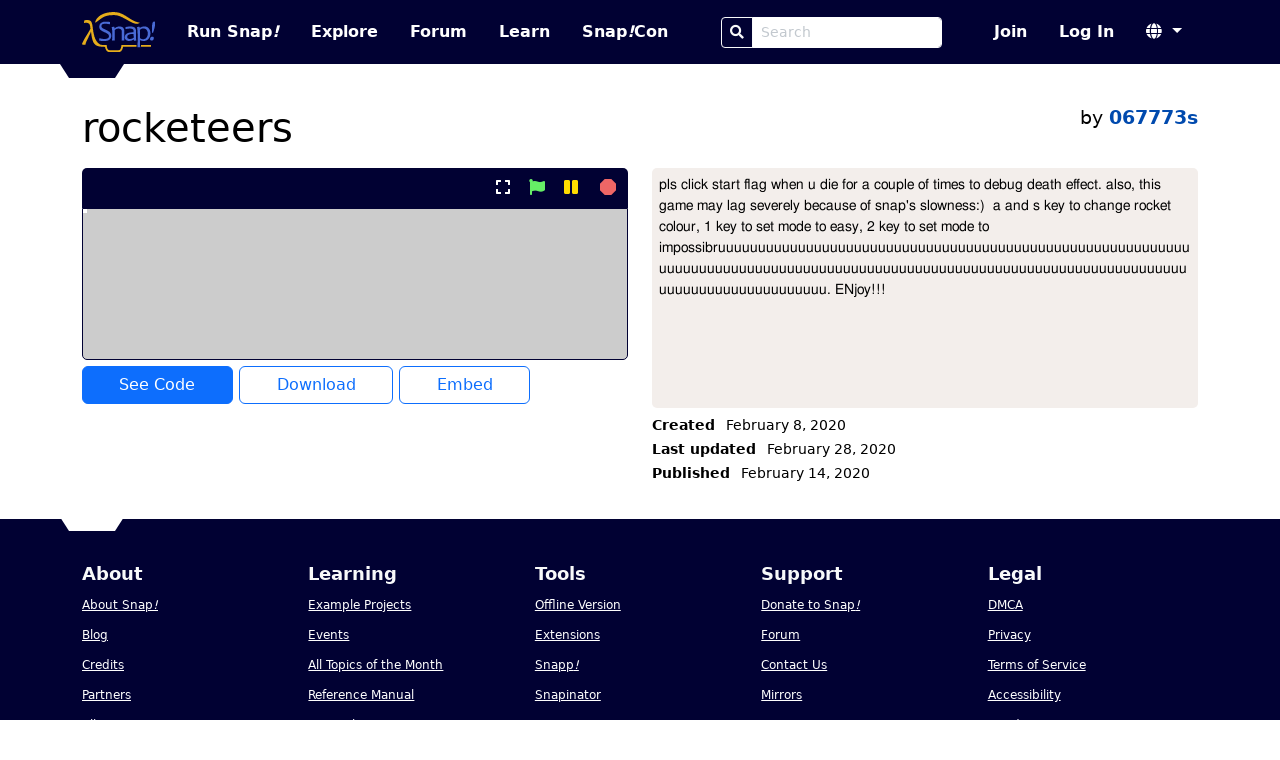

--- FILE ---
content_type: text/html
request_url: https://snap.berkeley.edu/project?username=067773s&projectname=rocketeers
body_size: 32921
content:
<!DOCTYPE html>
<html lang="en">
  <head>
    <meta charset="UTF-8">

  <title>rocketeers by 067773s | Snap! Build Your Own Blocks</title>


<meta name="description" content="The Snap! Community. Snap! is a blocks-based programming language built by UC Berkeley and used by hundreds of thousands of programmers around the world.">
<meta name="author" content="Bernat Romagosa, Michael Ball, Jens Mönig, Brian Harvey, Jadge Hügle">
<meta name="snap-cloud-domain"
  location="https://snap.berkeley.edu:443">
<link rel="icon" href="/static/img/favicon.ico">
<meta name="viewport" content="width=device-width, initial-scale=1">

<!-- External libs, both stylesheets and JS -->
<link rel="stylesheet" href="/static/vendor/style/bootstrap.min.css?v5.3.0">
<link rel="stylesheet" href="/static/vendor/fontawesome/style/fontawesome.min.css?v5.15.4">
<link rel="stylesheet" href="/static/style/custom-alert.css">

<!-- Stylesheets -->
<link rel="stylesheet" href="/static/style/compiled/snapcloud.css?3cae811">
<link rel="stylesheet" href="/static/style/classes.css?3cae811">
<link rel="stylesheet" href="/static/style/project.css?3cae811">

<!-- JS: Required to load the page -->
<script type="text/javascript" src="/static/js/locale.js?3cae811"></script>
<script type="text/javascript">modules = [];</script>
<script type="text/javascript" src="/snap/src/cloud.js?3cae811"></script>
<script type="text/javascript" src="/static/js/base.js?3cae811"></script>
<script>cloud = new Cloud(); cloud.url = location.origin;</script>

<!-- TODO: This is included commonly enough if should probably be in the base set. -->
<script src="/static/js/project.js?3cae811"></script>
<!-- JS that can be delayed is loaded in the layout.delayed_scripts -->

  </head>
  <body>
    <script>
function escapeHtml (text) {
    if (text === null || text === undefined) { return; }

    if (text.toString) { text = text.toString(); }
    // Based on an answer by Kip @ StackOverflow
    let map = {
        '&': '&amp;',
        '<': '&lt;',
        '>': '&gt;',
        '"': '&quot;',
        "'": '&#039;'
    };
    return text.replace(/[&<>"']/g, (m) => map[m]);
}

function dialog (title, body, onSuccess, onCancel, onOpen) {
    // I reuse CustomAlert's dialogs
    var dialogBox = onCancel
            ? document.querySelector('#customconfirm')
            : document.querySelector('#customalert'),
        bodyDiv = dialogBox.querySelector('.body');

    title = escapeHtml(title);

    if (typeof body == 'string') {
        bodyDiv.innerHTML = body.replaceAll('\n', '<br>');
    } else {
        bodyDiv.innerHTML = '';
        bodyDiv.appendChild(body);
    }

    dialogBox.querySelector('.header').innerHTML = title;
    dialogBox.querySelector('.button-done').innerHTML =
        "Ok";

    if (onCancel) {
        dialogBox.querySelector('.button-cancel').innerHTML =
        "Cancel";
    }

    document.querySelector('#customalert-overlay').style.display = 'block';
    dialogBox.style.display = 'block';

    function close () {
        dialogBox.style.display = null;
        document.querySelector('#customalert-overlay').style.display = null;
        document.querySelector('html').style.overflow = 'auto';
    };

    dialogBox.done = function () {
        close();
        if (onSuccess) { onSuccess.call(this); }
    };

    dialogBox.cancel = function () {
        close();
        if (onCancel) { onCancel.call(this); }
    };

    if (onOpen) {
        onOpen.call(dialogBox);
    }
};

window.prompt = function (title, onSuccess, onCancel) {
    var input = document.createElement('input'),
        dialogBox = onCancel
            ? document.querySelector('#customconfirm')
            : document.querySelector('#customalert');

    // Kind of a hack to have Enter trigger the onSuccess action and close the
    // dialog
    input.addEventListener('keypress', function(event) {
        if (event.keyCode === 13) {
            dialogBox.style.display = null;
            document.querySelector('#customalert-overlay').style.display = null;
            document.querySelector('html').style.overflow = 'auto';
            onSuccess.call(this, input.value);
        }
    });

    dialog(
        title,
        input,
        function () { onSuccess.call(this, input.value); },
        onCancel
    );

    input.focus();
};

// CustomAlert helpers

function confirmTitle (title) {
    // there's a bug in customalert.js preventing us from
    // using a custom title unless we also specify text for
    // the ok and cancel buttons
    return {
        title: title,
        done: "Ok",
        cancel: "Cancel"
    };
};

// Additions

document.onkeyup = function (event) {
    var alert_dialog = document.querySelector('#customalert'),
        confirm_dialog = document.querySelector('#customconfirm'),
        dialog;

    if (alert_dialog &&
            (alert_dialog.style.display == 'block')) {
        dialog = alert_dialog;
    } else if (confirm_dialog &&
            (confirm_dialog.style.display == 'block')) {
        dialog = confirm_dialog;
    }

    if (dialog) {
        if (event.keyCode == 13) {
            // enter accepts
            dialog.querySelector('.button-done').click();
        } if (event.keyCode == 27) {
            // esc cancels
            // on inform dialogs, we don't have a cancel button
            var button = dialog.querySelector('.button-cancel') ||
                dialog.querySelector('.button-done');
            button.click();
        }
    }
};

// custom-alert.min.js
// TODO: de-minify and add HTML escaping.
function customAlert(a){function c(a,b){for(var c in b)a[c]=b[c];return a}function d(){var a={button:"OK",title:"Alert"};this.render=function(b,d){this.options=d?c(a,d):a;var e=document.querySelector("#customalert");e.querySelector(".header").innerHTML=this.options.title,e.querySelector(".body").innerHTML=b,e.querySelector(".button-done").innerHTML=this.options.button,document.querySelector("html").style.overflow="hidden",document.querySelector("#customalert-overlay").style.display="block",e.style.display="block"},this.done=function(){document.querySelector("#customalert").style.display=null,document.querySelector("#customalert-overlay").style.display=null,document.querySelector("html").style.overflow="auto","function"==typeof this.callback&&this.callback.call()}}function e(){var a={done:{text:"Ok",bold:!1,default:!0},cancel:{text:"Cancel",bold:!1,default:!1},title:"Confirm"},b=function(a,b){return a[b].bold?"<strong>"+a[b].text+"</strong>":a[b].text};this.callback=function(a){},this.render=function(d,e){this.options=a,e&&(e.done&&"string"==typeof e.done&&(e.done={text:e.done}),e.cancel&&"string"==typeof e.cancel&&(e.cancel={text:e.cancel}),1==e.cancel.default?e.done.default=!1:e.done.default=!0,e.cancel&&(this.options.cancel=c(a.cancel,e.cancel)),e.done&&(this.options.done=c(a.done,e.done)),e.title&&(this.options.title=e.title));var f=document.querySelector("#customconfirm");f.querySelector(".header").innerHTML=this.options.title,f.querySelector(".body").innerHTML=d,f.querySelector(".button-cancel").innerHTML=b(this.options,"cancel"),f.querySelector(".button-done").innerHTML=b(this.options,"done"),document.querySelector("html").style.overflow="hidden",document.querySelector("#customconfirm-overlay").style.display="block",f.style.display="block"},this.done=function(){if(this.end(),this.callbackSuccess)return this.callbackSuccess();this.callback(!0)},this.cancel=function(){if(this.end(),this.callbackCancel)return this.callbackCancel();this.callback(!1)},this.end=function(){document.querySelector("#customconfirm").style.display="none",document.querySelector("#customconfirm-overlay").style.display="none",document.querySelector("html").style.overflow="auto"}}var f,g,b=function(a){return this.el=document.createElement(a),this.attr=function(a){var b=this;for(var c in a)b.el.setAttribute(c,a[c]);return b},this.parent=function(a,b){return b=b?document.querySelector(b):document,a=b.querySelector(a),a.appendChild(this.el),this},this.html=function(a){return this.el.innerHTML=a,this},this};if(null==document.getElementById("customalert")&&(b("div").attr({id:"customalert-overlay",class:"customalert-overlay"}).parent("body"),b("div").attr({id:"customalert",class:"customalert customalert-alert"}).parent("body"),b("div").attr({class:"header"}).parent("#customalert"),b("div").attr({class:"body"}).parent("#customalert"),b("div").attr({class:"footer"}).parent("#customalert"),b("button").attr({class:"pure-button btn btn-primary custom-alert button-done",onclick:"window.customalert.done()"}).parent(".footer","#customalert"),window.addEventListener("keydown",function(a){var b=document.getElementById("customconfirm"),c=document.getElementById("customalert");if(!(null==c&&null==b||null!=b&&"block"!=b.style.display||null!=c&&"block"!=c.style.display)){a.preventDefault(),a.stopPropagation();var d=a.keyCode?a.keyCode:a.which;13==d?"block"==b.style.display?window.customconfirm.options.cancel.default?window.customconfirm.cancel():window.customconfirm.done():"block"==c.style.display&&window.customalert.done():27==d&&"block"==b.style.display&&window.customconfirm.cancel()}},!1),f=window.Alert=function(a,b,c){window.customalert=new d,"function"==typeof b?(window.customalert.callback=b,b=null):window.customalert.callback=c||null,window.customalert.render(a,b)}),null==document.getElementById("customconfirm")&&(b("div").attr({id:"customconfirm-overlay",class:"customalert-overlay"}).parent("body"),b("div").attr({id:"customconfirm",class:"customalert customalert-confirm"}).parent("body"),b("div").attr({class:"header"}).parent("#customconfirm"),b("div").attr({class:"body"}).parent("#customconfirm"),b("div").attr({class:"footer"}).parent("#customconfirm"),b("button").attr({class:"pure-button btn btn-danger button-cancel",onclick:"window.customconfirm.cancel()"}).parent(".footer","#customconfirm"),b("button").attr({class:"pure-button btn btn-success custom-alert button-done",onclick:"window.customconfirm.done()"}).parent(".footer","#customconfirm"),g=window.Confirm=function(a,b,c){window.customconfirm=new e,"object"==typeof b?(window.customconfirm.callbackSuccess=b.success,window.customconfirm.callbackCancel=b.cancel):window.customconfirm.callback=b,window.customconfirm.render(a,c)}),!1===a)return{alert:f,confirm:g};window.alert=f;
// old_confirm had very strange behavior...
window.confirm = function(text, onSuccess, params) { g(text, ok => { if (ok) { onSuccess.call(params); } }); }; }
</script>

    <script>new customAlert();</script>
    <nav class="navbar navbar-expand-lg fixed-top" data-bs-theme="dark" aria-label="main nav">
  <!-- TODO-A11Y: Add a skip to main link up here. -->
  <div class="container-lg">
    <a class="navbar-brand" href="/" aria-label="Snap! home page">
      <img src="/static/img/snap-logo-color.svg" height="40" class="logo clickable" alt="">
    </a>
    <button class="navbar-toggler" type="button" data-bs-toggle="collapse" data-bs-target="#navbarScroll" aria-controls="navbarScroll" aria-expanded="false" aria-label="Toggle navigation">
      <span class="navbar-toggler-icon"></span>
    </button>
    <div class="collapse navbar-collapse navbar-nav-scroll" id="navbarScroll">
      <ul class="navbar-nav me-auto">
        <li class="nav-item">
          <a class="nav-link run min-width"
            target="_self"
            href="https://snap.berkeley.edu/snap/snap.html">
            Run Snap<em>!</em>
          </a>
        </li>
        <li class="nav-item">
          <a class="nav-link explore" href="/explore">
            Explore
          </a>
        </li>
        <li class="nav-item">
          <a class="nav-link forum" href="https://forum.snap.berkeley.edu/">
            Forum
          </a>
        </li>
        <li class="nav-item">
          <a class="nav-link" href="/learn">
            Learn
          </a>
        </li>
        <li class="nav-item">
          <a class="nav-link" target="_blank" href="https://www.snapcon.org">
            Snap<em>!</em>Con
          </a>
        </li>
      </ul>
      <span class="navbar-nav me-auto">
          <form role="search" action="search">
            <div class="input-group min-width">
              <button class="btn btn-sm btn-outline-light" type="submit" aria-label="Search">
                <i class="fas fa-search" aria-hidden="true"></i>
              </button>
              <input class="form-control form-control-sm" name="query" type="search" placeholder="Search" aria-label="Search Box">
            </div>
          </form>
      </span>
      <ul class="navbar-nav justify-content-end">
        
          <li class="nav-item join">
            <a class="nav-link" href="/sign_up">
              Join
            </a>
          </li>
          <li class="nav-item sign-in">
            <a class="nav-link" href="/login">
              Log In
            </a>
          </li>
        
        <li class="nav-item language-select dropdown">
          <a class="nav-link dropdown-toggle" href="#" role="button"
            data-bs-toggle="dropdown" aria-expanded="false" aria-label="Select language">
            <i class="fas fa-globe" aria-hidden="true"></i>
          </a>
          <ul class="dropdown-menu languages">
            
              <li><a class="dropdown-item clickable"
                onclick="cloud.post('/set_locale', Cloud.redirect, { locale: 'es', redirect: location.href });">
                Castellano
              </a></li>
              
              <li><a class="dropdown-item clickable"
                onclick="cloud.post('/set_locale', Cloud.redirect, { locale: 'hy', redirect: location.href });">
                Հայերեն
              </a></li>
              
              <li><a class="dropdown-item clickable"
                onclick="cloud.post('/set_locale', Cloud.redirect, { locale: 'it', redirect: location.href });">
                Italiano
              </a></li>
              
              <li><a class="dropdown-item clickable"
                onclick="cloud.post('/set_locale', Cloud.redirect, { locale: 'en', redirect: location.href });">
                English
              </a></li>
              
              <li><a class="dropdown-item clickable"
                onclick="cloud.post('/set_locale', Cloud.redirect, { locale: 'fr', redirect: location.href });">
                Français
              </a></li>
              
              <li><a class="dropdown-item clickable"
                onclick="cloud.post('/set_locale', Cloud.redirect, { locale: 'pt', redirect: location.href });">
                Português
              </a></li>
              
              <li><a class="dropdown-item clickable"
                onclick="cloud.post('/set_locale', Cloud.redirect, { locale: 'tr', redirect: location.href });">
                Türkçe
              </a></li>
              
              <li><a class="dropdown-item clickable"
                onclick="cloud.post('/set_locale', Cloud.redirect, { locale: 'zh', redirect: location.href });">
                简体中文
              </a></li>
              
              <li><a class="dropdown-item clickable"
                onclick="cloud.post('/set_locale', Cloud.redirect, { locale: 'de', redirect: location.href });">
                Deutsch
              </a></li>
              
              <li><a class="dropdown-item clickable"
                onclick="cloud.post('/set_locale', Cloud.redirect, { locale: 'ca', redirect: location.href });">
                Català
              </a></li>
              
          </ul>
        </li>
      </ul>
    </div>
  </div>
</nav>
<div class="trapezoid fixed-top"></div>

    <main class="container-lg container-fluid mx-8 py-2">
      <!-- <script src="/static/js/inplace.js"></script> -->


<!-- TODO-BS: Replace .project.big with a single CSS class. Extract to partial? -->
<div class="project big mt-3">
    <div class="title row">
        <div class="col-md-8 col-12">
            <h1>rocketeers</h1>
        </div>

        <div class="col-md-4 col-12 text-end">
            <div class="author">by <a href="/user?username=067773s"target=""><strong>067773s</strong></a></div>
            
        </div>
    </div>

    <div class="viewer row js-embed-container">
        <!-- Project viewer -->
        <div class="embed col-lg-6 col-md-8 col-12">
            <!-- Spinner shown while embed hasn't been loaded -->
            <!-- <i class="project-loader fas fa-spinner fa-spin fa-3x"
                aria-hidden="true"></i> -->

            <!-- Project control bar -->
            <div class="controlbar">
                
                <button class="btn btn-link" aria-label="present project full-screen" type="button"
                    onclick="toggleFullScreen();">
                    <i aria-hidden=true class="present-button fas fa-expand"></i>
                </button>
                <button class="btn btn-link" aria-label="start project" type="button"
                    onclick="runProject(event);">
                    <i aria-hidden=true class="start-button fas fa-flag"></i>
                </button>
                <button class="btn btn-link" aria-label="pause project" type="button"
                    onclick="togglePauseProject();">
                    <i aria-hidden=true class="pause-button fas fa-pause"></i>
                </button>
                <button class="btn btn-link" aria-label="stop project" type="button"
                    onclick="stopProject();">
                    <i aria-hidden=true class="stop-button fas fa-octagon"></i>
                </button>
            </div>

            <!-- TODO: This autoloads and Snap! steals focus, which it should not. -->
            <iframe allow="geolocation; microphone; camera"
                sandbox="allow-scripts allow-same-origin"
                title="project viewer"
                autofocus=false
                src="https://snap.berkeley.edu/snap/snap.html#present:Username=067773s&amp;ProjectName=rocketeers&amp;embedMode&amp;noExitWarning&amp;noRun">
            </iframe>

            <!-- Project Action Buttons -->
            

<div class="buttons">
    
    
    <a class="btn btn-primary open" target="_blank"
    href="https://snap.berkeley.edu/snap/snap.html#present:Username=067773s&amp;ProjectName=rocketeers&amp;editMode&amp;noRun"
    >See Code</a>
    <a class="btn btn-outline-primary download"
        aria-label="Download Project XML"
        href="/project/9205389" download
        >Download</a>
    <button class="btn btn-outline-primary embed-button" type="button"
        onclick="embedDialog()">Embed</button>
    
    
</div>



<script>
function embedDialog () {
    function update (form) {
        let base_embed_url = 'https://snap.berkeley.edu/embed?projectname=rocketeers&username=067773s',
            project_name = 'rocketeers',
            options = Object.values(
                form.querySelectorAll('input[type="checkbox"]:checked')
            ).map(input => `${input.value}=true`).join('&'),
            full_embed_url = `${base_embed_url}&${options}`;
        form.querySelector('textarea#embed-url').innerText = full_embed_url;
        form.querySelector('textarea#embed-iframe').innerText = `
<iframe width="480" height="390" frameBorder=0
    allowfullscreen allow="geolocation; microphone; camera"
    title="${project_name} Snap! Project"
    src="${full_embed_url}">
</iframe>`.replace(/\s+|\n/g, ' ').trim();
    };
    dialog(
        "Embed Options",
        '<form class="embed-options">    <span class="info">Please select the elements you wish to include in the embedded project viewer:</span>    <fieldset>        <div class="mb-1 input-group">            <div class="form-check form-switch">                <input type="checkbox" id="title" value="showTitle" checked=""                class="form-check-input">                <label for="title" class="form-check-label">                    Project title                </label>            </div>        </div>        <div class="mb-1 input-group">            <div class="form-check form-switch">                <input type="checkbox" id="author" value="showAuthor" checked="" class="form-check-input">                <label for="author" class="form-check-label">                    Project author                </label>            </div>        </div>        <div class="mb-1 input-group">            <div class="form-check form-switch">                <input type="checkbox" id="edit-button" value="editButton"                    checked="" class="form-check-input">                <label for="edit-button" class="form-check-label">                    Edit button                </label>            </div>        </div>        <div class="mb-2 input-group">            <div class="form-check form-switch">                <input type="checkbox" id="pause-button" value="pauseButton"                    checked="" class="form-check-input">                <label for="pause-button" class="form-check-label">                    Pause button                </label>            </div>        </div>        <div class="mb-2 input-group">            <div class="embed-options--label-container">                <label for="embed-url" class="form-label">Embed URL</label>                <button class="btn btn-outline-primary far fa-clipboard"                    type="button" aria-label="Click to copy Embed URL"                    onclick="                        if (navigator.clipboard) {                            navigator.clipboard.writeText(                                document.getElementById(&#039;embed-url&#039;).value                            );                        }"                ></button>            </div>            <div class="">                <textarea                    readonly=true                    rows=4                    id="embed-url" class="embed-options--embed-code-textarea form-control"                ></textarea>            </div>        </div>        <div class="mb-1 input-group">            <div class="embed-options--label-container">                <label for="embed-iframe" class="form-label">Embed Code</label>                <button class="btn btn-outline-primary far fa-clipboard"                    type="button" aria-label="Click to copy Embed Code"                    onclick="                        if (navigator.clipboard) {                            navigator.clipboard.writeText(                               document.getElementById(&#039;embed-iframe&#039;).value                            );                        }"                ></button>            </div>            <div class="">                <textarea                    readonly=true                    rows=7                    id="embed-iframe" class="embed-options--embed-code-textarea form-control"                ></textarea>            </div>        </div>    </fieldset></form>',
        nop,
        nop,
        // onload:
        () => {
            var form = document.querySelector('form.embed-options');
            update(form);
            form.querySelectorAll('input').forEach(input => {
                input.onchange = function () { update(form) };
            });
        }
    );
};



function confirmDelete () {
    confirm(
        'Are you sure you want to delete this project?<br><i class="warning fa fa-exclamation-triangle"></i> WARNING! This action cannot be undone! <i class="warning fa fa-exclamation-triangle"></i>',
        () => { cloud.delete('/project/9205389'); }
    );
}

function confirmFlag () {
    confirm(
        "<p class='text-start'>Are you sure you want to flag this project as inappropriate?<br><br>Your username will be included in the flag report.<br><br>Deliberately flagging legitimate projects will be considered a breach<br>of our Terms of Service and can get you suspended.</p>",
        () => {
            dialog(
                "Please choose a reason",
                '<form class="m-3 reasons form">    <div class="form-check">        <input class="form-check-input" type="radio" name="reason" id="hack" value="hack">        <label class="form-check-label" for="hack">Security vulnerability</label>    </div>    <div class="form-check">        <input class="form-check-input" type="radio" name="reason" id="coc" value="coc">        <label class="form-check-label" for="coc">Code of Conduct violation</label>    </div>    <div class="form-check">        <input class="form-check-input" type="radio" name="reason" id="dmca" value="dmca">        <label class="form-check-label" for="dmca">DMCA violation</label>    </div>    <div class="my-3">        <label class="form-label" for="project-notes">Tell us more about why you&#039;re flagging this project:</label>        <textarea class="form-control js-flag-notes" id="project-notes"            placeholder="Additional notes"></textarea>    </div></form>',
                () => {
                    var form =
                        document.querySelector('form.reasons');
                    cloud.post(
                        '/project/9205389/flag',
                        null,
                        {
                            reason: form.querySelector(
                                'input[name=\'reason\']:checked'
                                ).value,
                            notes: form.querySelector(
                                '.js-flag-notes').value
                        }
                    );
                }
            );
        },
        confirmTitle('Report this project')
    );
}

function unflagProject() {
    cloud.delete('/project/9205389/flag')
}

function markAsRemix () {
    prompt(
        'Original project URL?',
        input => {
            var url = new URL(input);
            cloud.post(
                '/project/9205389/mark_as_remix',
                null,
                {
                    username: '067773s',
                    created: '2020-02-08 20:24:18+00',
                    original_username: url.searchParams.get('username'),
                    original_projectname: url.searchParams.get('projectname')
                }
            );
        }
    );
}
</script>

        </div>
        <div class="details col-sm-12 col-md-4 col-lg-6">
            <div class="details">
    <!-- Notes
        Element is focusable so it can be scrolled with screen readers
        We need to add some edit icon you can click/focus on to enter edit mode
        Re-add to pre when editing notes is ready:
        title="Press Shift + Enter to enter a newline"
     -->
    <div class="visually-hidden">
        <p>Project Description</p>
    </div>
    
    <pre class="notes"
        tabindex="0"><code>pls click start flag when u die for a couple of times to debug death effect. also, this game may lag severely because of snap&#039;s slowness:)  a and s key to change rocket colour, 1 key to set mode to easy, 2 key to set mode to impossibruuuuuuuuuuuuuuuuuuuuuuuuuuuuuuuuuuuuuuuuuuuuuuuuuuuuuuuuuuuuuuuuuuuuuuuuuuuuuuuuuuuuuuuuuuuuuuuuuuuuuuuuuuuuuuuuuuuuuuuuuuuuuuuuuuuuuuuuuuuuuuuuuu. ENjoy!!! </code></pre>
    
    <!-- Dates and project meta -->
    <div class="dates">
        <p class="created">
            <strong>Created</strong>
            February 8, 2020
        </p>
        <p class="updated">
            <strong>Last updated</strong>
            February 28, 2020
        </p>
    
        <p class="published">
            <strong>Published</strong>
            February 14, 2020
        </p>
    
    
    </div>
    
    <script>
    function setupConfirmationButtons() {
        let buttons = Array.from(document.querySelectorAll('button[data-confirmation-message]'));
        buttons.forEach(el => {
            el.onclick = (_event) => {
                let message = el.getAttribute('data-confirmation-message');
                let method = el.getAttribute('data-confirmation-method');
                let url = el.getAttribute('data-confirmation-url')
                confirm(message, () => { cloud[method](url) });
            }
        });
    }

    setupConfirmationButtons();
    </script>
</div>

        </div>
    </div>
</div>




<div id="public_remixes_of_this_project_container" class="projects my-2 container-fluid">

 <!-- show if empty -->
</div>



<div id="public_collections_containing_this_project_container" class="collections my-2 container-fluid">

 <!-- show if empty -->
</div>


<script>
    // Prevent scrolling when the iframe is in full-screen mode
    document.onscroll = function (event) {
        if (document.querySelector('.viewer.full-screen') !== null) {
            window.scrollTo(0, 0);
        }
    };
    // bind esc to exit full-screen mode
    // This only works if Snap! is not active, but it allows clicking on the background to exit.
    document.addEventListener('keydown', function (event) {
        if (event.key === 'Escape') {
            let container = document.querySelector('.js-embed-container')
            if (container.classList.contains('full-screen')) {
                toggleFullScreen();
            }
        }
    });
</script>

    </main>
    <footer class="footer container-fluid">
  <div class="trapezoid trapezoid-footer"></div>
  <div class="container-lg">
    <nav class="row gx-3" aria-label="footer">
      <section class="col-md col-6 col-sm-4 ">
        <h2>About</h2>
        <p><a href="/about">About Snap<em>!</em></a></p>
        <p><a href="/blog">Blog</a></p>
        <p><a href="/credits">Credits</a></p>
        <p><a href="/partners">Partners</a></p>
        <p><a href="/versions">All Versions</a></p>
        <p><a href="/source">Source Code</a></p>
      </section>
      <section class="col-md col-6 col-sm-4 ">
        <h2>Learning</h2>
        <p><a href="/examples">Example Projects</a></p>
        <p><a href="/events">Events</a></p>
        <p><a href="/all_totms">All Topics of the Month</a></p>
        <p><a href="/snap/help/SnapManual.pdf" target="_blank">Reference Manual</a></p>
        <p><a href="/learn">Materials</a></p>
        <p><a href="/bjc">The Beauty and Joy of Computing</a></p>
        <p><a href="/research">Research</a></p>
        <p><a href="https://snapwiki.miraheze.org">Community Wiki</a></p>
      </section>
      <section class="col-md col-6 col-sm-4 ">
        <h2>Tools</h2>
        <p><a href="/offline">Offline Version</a></p>
        <p><a href="/extensions">Extensions</a></p>
        <p><a href="/snapp">Snapp<em>!</em></a></p>
        <p><a href="/snapinator">Snapinator</a></p>
        <p><a href="https://smerge.org/">Smerge</a></p>
        <p><a href="old_site/old-byob.html">BYOB (old Snap<em>!</em>)</a></p>
      </section>
      <section class="col-md col-6 col-sm-4 ">
        <h2>Support</h2>
        <p><a href="/donate">Donate to Snap<em>!</em></a></p>
        <p><a target="_blank" href="https://forum.snap.berkeley.edu/">Forum</a></p>
        <p><a href="/contact">Contact Us</a></p>
        <p><a href="/mirrors">Mirrors</a></p>
      </section>
      <section class="col-md col-6 col-sm-4 ">
        <h2>Legal</h2>
        <p><a href="/dmca">DMCA</a></p>
        <p><a href="/privacy">Privacy</a></p>
        <p><a href="/tos">Terms of Service</a></p>
        <p><a href="https://dap.berkeley.edu/get-help/report-web-accessibility-issue" target="_blank">Accessibility</a></p>
        <p><a href="https://ophd.berkeley.edu/policies-and-procedures/nondiscrimination-policy-statement" target="_blank">Nondiscrimination</a></p>
      </section>
    </nav>
    <div class="row">
      <div class="credits col">
        <a href="/partners">
          <p>Snap<em>!</em> is brought to you by UC Berkeley and SAP.</p>
          <img src="/static/img/berkeley-logo-white.svg" class="ucb-logo"alt="UC Berkeley Logo">
          <img src="/static/img/sap-logo-footer.png" alt="SAP Logo">
        </a>
      </div>
    </div>
  </div>
</footer>

    <script type="text/javascript" src="/static/vendor/js/FileSaver.min.js"></script>
<script type="text/javascript" src="/static/vendor/js/bootstrap.bundle.min.js?v5.3.0"></script>
<script type="text/javascript" src="/static/vendor/js/popper.min.js?v2.11.8"></script>

<script src="https://js.sentry-cdn.com/3fad777945ae45818919b964c044f475.min.js" crossorigin="anonymous"></script>

<script async src="https://siteimproveanalytics.com/js/siteanalyze_6294756.js"></script>


<script>
  var _paq = window._paq = window._paq || [];
  /* tracker methods like "setCustomDimension" should be called before "trackPageView" */
  _paq.push(['trackPageView']);
  _paq.push(['enableLinkTracking']);
  (function() {
    var u="//eop8xl.stackhero-network.com/";
    _paq.push(['setTrackerUrl', u+'matomo.php']);
    _paq.push(['setSiteId', '1']);
    var d=document, g=d.createElement('script'), s=d.getElementsByTagName('script')[0];
    g.async=true; g.src=u+'matomo.js'; s.parentNode.insertBefore(g,s);
  })();
</script>

  </body>
</html>


--- FILE ---
content_type: text/css
request_url: https://snap.berkeley.edu/static/style/classes.css?3cae811
body_size: 2239
content:
.bigger {
    font-size: 1.2em;
    line-height: 1.5;
}

.indent {
    padding-left: 1.5em;
}

.bullets {
    list-style-type: disc;
}

.not-v-spaced {
    margin-top: 0;
    margin-bottom: 0;
    padding-top: 0;
    padding-bottom: 0;
}

.v-spaced {
    margin-top: 2em;
    margin-bottom: 2em;
}

.less-v-spaced {
    margin-top: 1em;
    margin-bottom: 1em;
}

.loader {
    margin-top: 30px;
    width: 100%;
    text-align: center;
}

.flex {
    display: flex;
    flex-direction: row;
    flex-wrap: wrap;
    align-items: center;
    align-content: flex-start;
    box-sizing: border-box;
    justify-content: space-between;
}

.flex > * {
    margin: 1.1em;
}

.in-place:hover {
    padding: 0 2px;
    border: 2px dashed var(--snap-dark-blue);
}

pre.proto-in-place,
pre.in-place {
    font-family: sans-serif;
    white-space: pre-wrap;
    word-wrap: break-word;
    overflow: hidden;
}

.flash {
    animation: flasher 1s linear;
}

@keyframes flasher {
    0% { background: var(--snap-dark-blue); }
    50% { opacity: 0.0; }
    100% {
        background: auto;
        opacity: 1;
    }
}

.warning-flash {
    animation: warning-flasher 1s linear;
}

@keyframes warning-flasher {
    0% { background: tomato; border: red; }
    50% { opacity: 0.0; }
    100% {
        background: auto;
        border: auto;
        opacity: 1;
    }
}

.bubble {
    position: relative;
    background: rgba(255, 201, 62, 0.2);
    border-radius: 2em;
    padding: 1em 1.5em;
}

.bubble:after {
    content: '';
    position: absolute;
    left: 0;
    top: 40%;
    width: 0;
    height: 0;
    border: 44px solid transparent;
    border-right-color: rgba(255, 201, 62, 0.2);
    border-left: 0;
    border-bottom: 0;
    margin-top: -22px;
    margin-left: -44px;
}

.clickable {
    cursor: pointer;
}

/* img filler because we don't have octagon in FA free edition */
.fa-octagon {
    position: relative;
}

.fa-octagon:before {
    content: '';
    position: absolute;
    left: 4px;
    top: -14px;
    width: 16px;
    height: 16px;
    display: inline-block;
    background: url('../img/octagon.png');
}

/* Hide Discourse's meta info on images */
.lightbox > .meta {
    display: none;
}

img.emoji {
    height: 1em;
}

.code-example {
    border: 1px solid;
    border-radius: 4px;
    margin: 1em;
    padding: 0.5em;
    background: rgb(248, 248, 255);
}


--- FILE ---
content_type: application/x-javascript
request_url: https://snap.berkeley.edu/snap/src/scenes.js?version=2024-05-28
body_size: 2786
content:
/*

    scenes.js

    multi-scene support for Snap!

    written by Jens Mönig
    jens@moenig.org

    Copyright (C) 2024 by Jens Mönig

    This file is part of Snap!.

    Snap! is free software: you can redistribute it and/or modify
    it under the terms of the GNU Affero General Public License as
    published by the Free Software Foundation, either version 3 of
    the License, or (at your option) any later version.

    This program is distributed in the hope that it will be useful,
    but WITHOUT ANY WARRANTY; without even the implied warranty of
    MERCHANTABILITY or FITNESS FOR A PARTICULAR PURPOSE.  See the
    GNU Affero General Public License for more details.

    You should have received a copy of the GNU Affero General Public License
    along with this program.  If not, see <http://www.gnu.org/licenses/>.


    prerequisites:
    --------------
    needs morphic.js and objects.js

    toc
    ---
    the following list shows the order in which all constructors are
    defined. Use this list to locate code in this document:

    Project
    Scene

    credits
    -------
    scenes have been inspired by Ted Kaehlers's personal demos of HyperCard
    and many discussions with Ted about the design and practice of HyperCard,
    and by personal discussions with Wolfgang Slany about his design of
    scenes in Catrobat/PocketCode, which I love and admire.

*/

/*global modules, VariableFrame, StageMorph, SpriteMorph, Process, List,
normalizeCanvas, SnapSerializer, Costume, ThreadManager, IDE_Morph*/

/*jshint esversion: 6*/

// Global stuff ////////////////////////////////////////////////////////

modules.scenes = '2024-May-28';

// Projecct /////////////////////////////////////////////////////////

// I am a container for a set of one or more Snap! scenes,
// the IDE operates on an instance of me

// Project instance creation:

function Project(scenes, current) {
    var projectScene;

    this.scenes = scenes || new List();
    this.currentScene = current;

    // proxied for display
    this.name = null;
    this.notes = null;
    this.thumbnail = null;

    projectScene = this.scenes.at(1);
    if (projectScene) {
        this.name = projectScene.name;
        this.notes = projectScene.notes;
        this.thumbnail = normalizeCanvas(
            projectScene.stage.thumbnail(SnapSerializer.prototype.thumbnailSize)
        );
    }

    // for deserializing - do not persist
    this.sceneIdx = null;

    // for undeleting scenes - do not persist
    this.trash = [];
}

Project.prototype.initialize = function () {
    // initialize after deserializing
    // only to be called by store
    this.currentScene = this.scenes.at(+this.sceneIdx || 1);
    return this;
};

Project.prototype.addDefaultScene = function () {
    var scene = new Scene();
    scene.addDefaultSprite();
    this.scenes.add(scene);
};

// Scene /////////////////////////////////////////////////////////

// I am a container for a Snap! stage, scene-global variables
// and its associated settings.
// I can be used as a slide in a presentation, a chapter in a narrative,
// a level in a game, etc.

// Scene instance creation:

function Scene(aStageMorph) {
    this.name = '';
    this.notes = '';
    this.globalVariables = aStageMorph ?
        aStageMorph.globalVariables() : new VariableFrame();
    this.stage = aStageMorph || new StageMorph(this.globalVariables);
    this.hasUnsavedEdits = false;
    this.unifiedPalette = false;
    this.showCategories = true;
    this.showPaletteButtons = true;

    // cached IDE state
    this.sprites = new List();
    this.currentSprite = null;

    // global settings (shared)
    this.hiddenPrimitives = {};
    this.codeMappings = {};
    this.codeHeaders = {};
    this.customCategories = new Map(); // key: name, value: color
    this.blocks = SpriteMorph.prototype.primitiveBlocks();

    // global settings (copied)
    this.enableCodeMapping = false;
    this.enableInheritance = true;
    this.enableSublistIDs = false;
    this.enablePenLogging = false;
    this.useFlatLineEnds = false;
    this.enableLiveCoding = false;
    this.enableHyperOps = true;
    this.disableClickToRun = false;
    this.disableDraggingData = false;
    this.penColorModel = 'hsv'; // can also bei 'hsl'

    // for deserializing - do not persist
    this.spritesDict = {};
    this.targetStage = null;
    this.spriteIdx = null;

    // for undeleting sprites - do not persist
    this.trash = [];
}

Scene.prototype.initialize = function () {
    // initialize after deserializing
    // only to be called by store
    var objs = this.stage.children.filter(
        child => child instanceof SpriteMorph
    );
    objs.sort((x, y) => x.idx - y.idx);
    this.sprites = new List(objs);
    if (this.spriteIdx === null && this.sprites.length() > 0) {
        this.currentSprite = this.sprites.at(1);
    } else if (this.spriteIdx === 0) {
        this.currentSprite = this.stage;
    } else {
        this.currentSprite = this.sprites.at(this.spriteIdx) ||
            this.stage;
    }
    return this;
};

Scene.prototype.addDefaultSprite = function () {
    var sprite = new SpriteMorph(this.globalVariables);
    sprite.setPosition(
        this.stage.center().subtract(
            sprite.extent().divideBy(2)
        )
    );
    this.stage.add(sprite);
    this.sprites.add(sprite);
    this.currentSprite = sprite;
    return sprite;
};

// Scene - capturing global state locally:

Scene.prototype.captureGlobalSettings = function () {
    this.hiddenPrimitives = StageMorph.prototype.hiddenPrimitives;
    this.codeMappings = StageMorph.prototype.codeMappings;
    this.codeHeaders = StageMorph.prototype.codeHeaders;
    this.enableCodeMapping = StageMorph.prototype.enableCodeMapping;
    this.enableInheritance = StageMorph.prototype.enableInheritance;
    this.enableSublistIDs = StageMorph.prototype.enableSublistIDs;
    this.enablePenLogging = StageMorph.prototype.enablePenLogging;
    this.useFlatLineEnds = SpriteMorph.prototype.useFlatLineEnds;
    this.enableLiveCoding = Process.prototype.enableLiveCoding;
    this.enableHyperOps = Process.prototype.enableHyperOps;
    this.customCategories = SpriteMorph.prototype.customCategories;
    this.disableClickToRun = ThreadManager.prototype.disableClickToRun;
    this.disableDraggingData = SpriteMorph.prototype.disableDraggingData;
    this.penColorModel = SpriteMorph.prototype.penColorModel;
    this.blocks = SpriteMorph.prototype.blocks;
};

Scene.prototype.applyGlobalSettings = function () {
    Costume.prototype.maxDimensions = this.stage.dimensions;
    StageMorph.prototype.hiddenPrimitives = this.hiddenPrimitives;
    StageMorph.prototype.codeMappings = this.codeMappings;
    StageMorph.prototype.codeHeaders = this.codeHeaders;
    StageMorph.prototype.enableCodeMapping = this.enableCodeMapping;
    StageMorph.prototype.enableInheritance = this.enableInheritance;
    StageMorph.prototype.enableSublistIDs = this.enableSublistIDs;
    StageMorph.prototype.enablePenLogging = this.enablePenLogging;
    SpriteMorph.prototype.useFlatLineEnds = this.useFlatLineEnds;
    Process.prototype.enableLiveCoding = this.enableLiveCoding;
    Process.prototype.enableHyperOps = this.enableHyperOps;
    SpriteMorph.prototype.customCategories = this.customCategories;
    ThreadManager.prototype.disableClickToRun = this.disableClickToRun;
    SpriteMorph.prototype.disableDraggingData = this.disableDraggingData;
    SpriteMorph.prototype.penColorModel = this.penColorModel;
    SpriteMorph.prototype.blocks = this.blocks;
};

// Scene ops:

Scene.prototype.updateTrash = function () {
    this.trash = this.trash.filter(sprite => sprite.isCorpse);
};

Scene.prototype.stop = function (forGood) {
    var ide;
    if (this.stage.enableCustomHatBlocks || forGood) {
        this.stage.threads.pauseCustomHatBlocks = forGood ? true
            : !this.stage.threads.pauseCustomHatBlocks;
    } else {
        this.stage.threads.pauseCustomHatBlocks = false;
    }
    this.stage.stopAllActiveSounds();
    this.stage.threads.resumeAll(this.stage);
    this.stage.keysPressed = {};
    this.stage.runStopScripts();
    this.stage.threads.stopAll();
    if (this.stage.projectionSource) {
        this.stage.stopProjection();
    }
    this.stage.stopTalking();
    this.stage.children.forEach(morph => {
        if (morph.stopTalking) {
            morph.stopTalking();
        }
    });
    this.stage.removeAllClones();
    ide = this.stage.parentThatIsA(IDE_Morph);
    if (ide) {
        ide.controlBar.pauseButton.refresh();
        ide.controlBar.stopButton.refresh();
    }
};


--- FILE ---
content_type: application/x-javascript
request_url: https://snap.berkeley.edu/snap/src/lists.js?version=2025-10-23
body_size: 16681
content:
/*

    lists.js

    list data structure and GUI for SNAP!

    written by Jens Mönig and Brian Harvey
    jens@moenig.org, bh@cs.berkeley.edu

    Copyright (C) 2025 by Jens Mönig and Brian Harvey

    This file is part of Snap!.

    Snap! is free software: you can redistribute it and/or modify
    it under the terms of the GNU Affero General Public License as
    published by the Free Software Foundation, either version 3 of
    the License, or (at your option) any later version.

    This program is distributed in the hope that it will be useful,
    but WITHOUT ANY WARRANTY; without even the implied warranty of
    MERCHANTABILITY or FITNESS FOR A PARTICULAR PURPOSE.  See the
    GNU Affero General Public License for more details.

    You should have received a copy of the GNU Affero General Public License
    along with this program.  If not, see <http://www.gnu.org/licenses/>.


    prerequisites:
    --------------
    needs morphic.js, widgets.js and gui.js


    I. hierarchy
    -------------
    the following tree lists all constructors hierarchically,
    indentation indicating inheritance. Refer to this list to get a
    contextual overview:

    List

    BoxMorph*
        ListWatcherMorph

    * from Morphic.js


    II. toc
    -------
    the following list shows the order in which all constructors are
    defined. Use this list to locate code in this document:

    List
    ListWatcherMorph

*/

/*global modules, BoxMorph, HandleMorph, PushButtonMorph, SyntaxElementMorph,
Color, Point, WatcherMorph, StringMorph, SpriteMorph, ScrollFrameMorph, isNil,
CellMorph, ArrowMorph, MenuMorph, snapEquals, localize, isString, IDE_Morph,
MorphicPreferences, TableDialogMorph, SpriteBubbleMorph, SpeechBubbleMorph,
TableFrameMorph, TableMorph, Variable, isSnapObject, Costume, contains, detect,
Context, ZERO, WHITE, ReadStream, Process*/

/*jshint esversion: 6*/

// Global settings /////////////////////////////////////////////////////

modules.lists = '2025-October-23';

var List;
var ListWatcherMorph;

// List ////////////////////////////////////////////////////////////////

/*
    I am a dynamic array data structure for SNAP!
    My index starts with 1

    I am a "smart" hybrid list, because I can be used as both a linked
    list and as a dynamic array

    public interface:

    setters (linked):
    -----------------
    cons                    - answer a new list with the given item in front
    cdr                     - answer all but the first element

    setters (arrayed):
    ------------------
    add(element, index)     - insert the element before the given slot,
    put(element, index)     - overwrite the element at the given slot
    remove(index)           - remove the given slot, shortening the list
    clear()                 - remove all elements

    getters (all hybrid):
    ---------------------
    length()                - number of slots
    at(index)               - element present in specified slot
    contains(element)       - <bool>
    isEmpty()               - <bool>
    indexOf(element)        - index of element's first occurrence, 0 if none

    conversion:
    -----------
    asArray()               - answer me as JavaScript array, convert to arrayed
    itemsArray()            - answer a JavaScript array shallow copy of myself
    asText()                - answer my elements (recursively) concatenated
    asCSV()                 - answer a csv-formatted String of myself
    asJSON()                - answer a json-formatted String of myself

    utility:
    ---------
    map(callback)           - answer an arrayed copy applying a JS func to all
    deepMap(callback)       - same as map for all atomic elements

    matrix ops (arrayed)
    --------------------
    size()                  - count the number of all atomic elements
    rank()                  - answer the number of my dimensions
    shape()                 - answer a list of the max size for each dimension
    width()                 - answer the maximum length of my columns, if any
    flatten()               - answer a concatenated list of columns and atoms
    ravel()                 - answer a flat list of all atoms in all sublists
    columns()               - answer a 2D list with rows turned into columns
    transpose()             - answer the matrix transpose over all dimensions
    reversed()              - answer a reversed shallow copy of the list
    ssum()                  - answer the sum of all number leafs
    reshape()               - answer a new list formatted to the given dimensions.
    crossproduct()          - answer a new list of all possible sublist tuples
    query()                 - answer a part of a list or multidimensionel struct
    slice()                 - same as query() turning negative indices into slices

    analysis:
    ---------
    distribution()          - answer the occurrence count for each element

*/

// List instance creation:

function List(array) {
    this.type = null; // for UI lists, such as costumes, sounds, sprites
    this.contents = array || [];
    this.first = null;
    this.rest = null;
    this.isLinked = false;
    this.lastChanged = Date.now();
}

// List global preferences

List.prototype.enableTables = true;
List.prototype.enableWrapping = false;

// List printing

List.prototype.toString = function () {
    return 'a List [' + this.length() + ' elements]';
};

// List updating:

List.prototype.changed = function () {
    this.lastChanged = Date.now();
};

// Linked List ops:

List.prototype.cons = function (car, cdr) {
    var answer = new List();
    if (!(cdr instanceof List || isNil(cdr))) {
        throw new Error("cdr isn't a list: " + cdr);
    }
    answer.first = isNil(car) ? null : car;
    answer.rest = cdr || null;
    answer.isLinked = true;
    return answer;
};

List.prototype.cdr = function () {
    var result, i;
    if (this.isLinked) {
        return this.rest || new List();
    }
    if (this.contents.length < 2) {
        return new List();
    }

    result = new List();
    for (i = this.contents.length; i > 1; i -= 1) {
        result = this.cons(this.at(i), result);
    }
    return result;
};

// List array setters:

List.prototype.add = function (element, index) {
    // insert the element before the given slot index,
    // if no index is specifed, append the element
    var idx = isNil(index) ? this.length() + 1 : this.wrapIndex(index),
        obj = isNil(element) ? null : element;

    this.becomeArray();
    this.contents.splice(idx - 1, 0, obj);
    this.changed();
};

List.prototype.put = function (element, index) {
    // exchange the element at the given slot for another
    var idx = this.wrapIndex(index),
        data = element === 0 ? 0
            : element === false ? false
                    : element || null;

    this.becomeArray();
    if (idx < 1 || idx > this.contents.length) {
        return;
    }
    this.contents[idx - 1] = data;
    this.changed();
};

List.prototype.remove = function (index) {
    // remove the given slot, shortening the list
    this.becomeArray();
    this.contents.splice(this.wrapIndex(index) - 1, 1);
    this.changed();
};

List.prototype.clear = function () {
    this.contents = [];
    this.first = null;
    this.rest = null;
    this.isLinked = false;
    this.changed();
};

// List utilities

List.prototype.map = function (callback) {
    return new List(
        this.itemsArray().map(callback)
    );
};

List.prototype.deepMap = function (callback) {
    return this.map(item => item instanceof List ?
        item.deepMap(callback)
            : callback(item));
};

List.prototype.wrapIndex = function (num) {
    var idx = Math.round(+num || 0),
        mod = (a, b) => ((+a % +b) + (+b)) % +b;
    return this.enableWrapping ?
        mod(idx - 1, this.length()) + 1
        : idx;
};

// List getters (all hybrid):

List.prototype.length = function () {
    if (this.isLinked) {
        var pair = this,
            result = 0;
        while (pair && pair.isLinked) {
            result += 1;
            pair = pair.rest;
        }
        return result + (pair ? pair.contents.length : 0);
    }
    return this.contents.length;
};

List.prototype.at = function (index) {
    var value,
        idx = this.wrapIndex(index),
        pair = this;
    while (pair.isLinked) {
        if (idx > 1) {
            pair = pair.rest;
            idx -= 1;
        } else {
            return idx < 1 ? '' : pair.first;
        }
    }
    value = pair.contents[idx - 1];
    return isNil(value) ? '' : value;
};

List.prototype.contains = function (element) {
    var pair = this;
    while (pair.isLinked) {
        if (snapEquals(pair.first, element)) {
            return true;
        }
        pair = pair.rest;
    }
    // in case I'm arrayed
    return pair.contents.some(any => snapEquals(any, element));
};

List.prototype.isEmpty = function () {
    if (this.isLinked) {
        return isNil(this.first);
    }
    return !this.contents.length;
};

List.prototype.indexOf = function (element) {
    var pair = this,
        idx = 1,
        i, len;
    while (pair.isLinked) {
        if (snapEquals(pair.first, element)) {
            return idx;
        }
        pair = pair.rest;
        idx += 1;
    }
    // in case I'm arrayed
    len = pair.contents.length;
    for (i = 0; i < len; i += 1) {
        if (snapEquals(pair.contents[i], element)) {
            return idx + i;
        }
    }
    return 0;
};

// List key-value accessing (experimental in v8.1):

List.prototype.lookup = function (key, ifNone = '') {
    // look up the value of a given key, return optional ifNone value,
    // which can also be a niladic callback, or an empty string
    var rec, parent;
    if (parseFloat(key) === +key) { // treat as numerical index
        return this.at(key);
    }
    rec = this.itemsArray().find(elem => elem instanceof List &&
        elem.length() > 0 &&
        snapEquals(elem.at(1), key));
    if (rec) {
        return rec.length() > 2 ? rec.cdr() : rec.at(2);
    }
    if (snapEquals(key, '...')) {
        if (typeof ifNone === 'function') {
            return ifNone();
        }
        return ifNone;
    }
    parent = this.lookup('...');
    if (parent instanceof List) {
        return parent.lookup(key, ifNone);
    } else if (isSnapObject(parent)) {
        Process.prototype.assertAlive(parent);
        return parent.variables.getVar(key);
    }
    return typeof ifNone === 'function' ? ifNone() : ifNone;
};

List.prototype.hasKey = function (key) {
    // look up if the given key is present and not inherited
    var rec;
    if (parseFloat(key) === +key) { // treat as numerical index
        return true;
    }
    rec = this.itemsArray().find(elem => elem instanceof List &&
        elem.length() > 0 &&
        snapEquals(elem.at(1), key));
    return !isNil(rec);
};

List.prototype.bind = function (key, value) {
    if (parseFloat(key) === +key) { // treat as numerical index
        return this.put(value, key);
    }
    if (key instanceof List) {
        return; // cannot use lists as key because of hyperization
    }
    this.add(new List([key, value]), this.forget(key) + 1);
};

List.prototype.forget = function (key) {
    // remove all records indicated by the key
    // and return the index of the first match, if any
    var idx = 0,
        match = this.length(),
        query = rec =>
            snapEquals(rec, key) || (
                rec instanceof List &&
                rec.length() === 2 &&
                snapEquals(rec.at(1), key)
            );

    if (parseFloat(key) === +key) { // treat as numerical index
        this.remove(key);
        return key;
    }
    while (idx > -1) {
        idx = this.itemsArray().findIndex(query);
        if (idx > -1) {
            match = Math.min(match, idx);
            this.remove(idx + 1);
        }
    }
    return match;
};

// List table (2D) accessing (for table morph widget):

List.prototype.isTable = function () {
    return this.enableTables && (this.length() > 100 || this.cols() > 1);
};

List.prototype.get = function (col, row) {
    var r, len, cols;
    if (!col) {
        if (!row) {return [this.length()]; }
        if (row > this.rows()) {return null; }
        return this.rowName(row);
    } else if (!row) {
        if (this.cols() === 1) {return localize('items'); }
        return this.colName(col);
    }
    r = this.at(row);

    // encode "orphaned" as arrays and overshooting ones as Variables
    if (r instanceof List) {
        len = r.length();
        cols = this.cols();
        if (col > len) {
            return null;
        } else if (cols === 1 && len > 1) {
            return [r];
        } else if (col >= cols && len > cols) { // overshooting
            return new Variable(r.at(col));
        }
        return r.at(col);
    }
    if (col === 1 && row <= this.rows()) {
        return [r];
    }
    return null;
};

List.prototype.rows = function () {
    return this.length();
};

List.prototype.cols = function () {
    // scan the first 10 rows for the maximun width
    var len = Math.min(10, this.length()),
        count = 1,
        r, i;

    for (i = 1; i <= len; i += 1) {
        r = this.at(i);
        if (r instanceof List) {
            count = Math.max(count, r.length());
        }
    }
    return count;
};

List.prototype.colName = function (col) {
    if (col > this.cols()) {return null; }
    return String.fromCharCode(64 + ((col % 26) || 26)).repeat(
        Math.floor((col - 1) / 26) + 1
    );
};

List.prototype.rowName = function (row) {
    return row;
};

List.prototype.columnNames = function () {
    return [];
};

List.prototype.version = function (startRow, rows, startCol, cols) {
    var l = Math.min(startRow + rows, this.length()),
        v = this.lastChanged,
        r,
        i;
    for (i = startRow; i <= l; i += 1) {
        r = this.at(i);
        if (r instanceof Costume) {
            v = Math.max(v, r.version);
        } else if (r instanceof List) {
            v = Math.max(v, r.version(startCol, cols));
        } else {
            v = Math.max(v, r.lastChanged ? r.lastChanged : 0);
        }
    }
    return v;
};

// List matrix operations and utilities

List.prototype.query = function (indices) {
    // assumes a 2D argument list where each slot represents
    // the indices to select from a dimension
    // e.g. [rows, columns, planes]
    var first, rank, dim, select;
    if (indices.isEmpty()) {
        return this.map(e => e);
    }
    rank = indices.quickRank();
    if (rank === 1) {
        return indices.map(i => this.lookup(i));
    }
    if (rank > 2) {
        return indices.map(i => this.query(i));
    }
    dim = indices.length();
    if (dim > 10) {
        throw new Error('too many dimensions (' + dim + ')?');
    }
    first = indices.at(1);
    if (first instanceof List) {
        select = first.isEmpty() ?
            this.range(1, this.length())
                : first;
    } else {
        select = new List([first]);
    }
    return select.map(i => this.lookup(i)).map(e => {
        let rest = indices.cdr();
        return e instanceof List ? e.query(rest)
            : (rest.isEmpty() ? e
                : new List([e]).query(rest));
    });
};

List.prototype.slice = function (indices) {
    // EXPERIMENTAL - NOT IN USE.
    // assumes a 2D argument list where each slot represents
    // the indices to select from a dimension
    // e.g. [rows, columns, planes]
    //
    // slicing spec:
    // positive integers represent single indices,
    // negative integes and zero represent slices starting at the
    // index following the last specified positive integer up to / down to
    // my length offset by the negative / zero integer
    //
    // Currently unused and NOT part of the ITEM OF primitivie in
    // production Snap, because negative indices are used in exercises and
    // curriculum activities relying on them returning zero / empty values
    // rather than wrapped ones, e.g. when creating a "reverb" or "echo"
    // effect from sound samples.
    //
    // to be revisited in the future, perhaps as seperate primitive.
    // -Jens

    var first, select;
    if (indices.isEmpty()) {
        return this.map(e => e);
    }
    if (indices.rank() === 1) {
        return this.rangify(indices).map(i => this.at(i));
    }
    first = indices.at(1);
    if (first instanceof List) {
        select = first.isEmpty() ?
            this.range(1, this.length())
                : this.rangify(first);
    } else {
        select = this.rangify(new List([first]));
    }
    return select.map(i => this.at(i)).map(
            e => e instanceof List? e.slice(indices.cdr()) : e
    );
};

List.prototype.rangify = function (indices) {
    // EXPERIMENTAL - NOT IN USE.
    // private - answer a list of indices with zero and negative integers
    // replaced by slices of consecutive indices ranging from the next
    // index following the last specified single index up / down to
    // my length offset by the negative / zero index.
    var result = [],
        len = this.length(),
        current = 0,
        start, end;
    indices.itemsArray().forEach(idx => {
        idx = +idx;
        if (idx > 0) {
            result.push(idx);
            current = idx;
        } else {
            end = len + idx;
            if (current !== end) {
                start = current < end ? current + 1 : current - 1;
                this.range(start, end).itemsArray().forEach(
                    num => result.push(num)
                );
            }
        }
    });
    return new List(result);
};

List.prototype.range = function (start, end) {
    // private - answer a list of integers from start to the given end
    return new List([...Array(Math.abs(end - start) + 1)].map((e, i) =>
        start < end ? start + i : start - i
    ));
};

List.prototype.items = function (indices) {
    // deprecated. Same as query() above, except in reverse order.
    // e.g. [planes, columns, rows]

    // This. This is it. The pinnacle of my programmer's life.
    // After days of roaming about my house and garden,
    // of taking showers and rummaging through the fridge,
    // of strumming the charango and the five ukuleles
    // sitting next to my laptop on my desk,
    // and of letting my mind wander far and wide,
    // to come up with this design, always thinking
    // "What would Brian do?".
    // And look, Ma, it's turned out all beautiful! -jens

    return makeSelector(
        this.rank(),
        indices.cdr(),
        makeLeafSelector(indices.at(1))
    )(this);

    function makeSelector(rank, indices, next) {
        if (rank === 1) {
            return next;
        }
        return makeSelector(
            rank - 1,
            indices.cdr(),
            makeBranch(
                indices.at(1) || new List(),
                next
            )
        );
    }

    function makeBranch(indices, next) {
        return function(data) {
            if (indices.isEmpty()) {
                return data.map(item => next(item));
            }
            return indices.map(idx => next(data.at(idx)));
        };
    }

    function makeLeafSelector(indices) {
        return function (data) {
            if (indices.isEmpty()) {
                return data.map(item => item);
            }
            return indices.map(idx => data.at(idx));
        };
    }
};

List.prototype.size = function () {
    // count the number of all atomic elements
    var count = 0;
    this.deepMap(() => count += 1);
    return count;
};

List.prototype.ravel = function () {
    // answer a flat list containing all atomic elements in all sublists
    var all = [];
    this.deepMap(atom => all.push(atom));
    return new List(all);
};

List.prototype.ssum = function () {
    // answer the sum of all number leafs
    var ss = 0;
    this.deepMap(leaf => ss += (+leaf || 0));
    return ss;
};

List.prototype.rank = function () {
    // answer the number of my dimensions
    // traverse the whole structure for irregularly shaped nested lists
    var rank = 1,
        len = this.length(),
        item, i;

    for (i = 1; i <= len; i += 1) {
        item = this.at(i);
        if (item instanceof List) {
            rank = Math.max(rank, 1 + item.rank());
        }
    }
    return rank;
};

List.prototype.quickRank = function () {
    // answer the number of my dimensions
    // only look at the first item of each dimension,
    // assuming regularly shaped nested lists
    var item = this.at(1);
    return item instanceof List ? item.quickRank() + 1 : 1;
};

List.prototype.firstAtom = function () {
    // answer the first non-list value in my sublists,
    // only look at the first item of each dimension,
    // assuming regularly shaped nested lists
    var item = this.at(1);
    return item instanceof List ? item.firstAtom() : item;
};

List.prototype.shape = function () {
    // answer a list of the maximum size for each dimension
    var dim,
        rank = this.rank(),
        shp = new List([this.length()]),
        max, items, i, len;
    for (dim = 2; dim <= rank; dim += 1) {
        max = 0;
        items = this.getDimension(dim);
        len = items.length();
        for (i = 1; i <= len; i += 1) {
            max = Math.max(max, items.at(i).length());
        }
        shp.add(max);
    }
    return shp;
};

List.prototype.quickShape = function () {
    // answer a list of each dimension's size
    // only look at the first item of each dimension,
    // assuming regularly shaped nested lists
    var shp = [],
        item = this;
    while (item instanceof List) {
        shp.push(item.length());
        item = item.at(1);
    }
    return new List(shp);
};

List.prototype.getDimension = function (rank = 0) {
    // private - answer a list of all elements of the specified rank
    if (rank < 1) {return new List(); }
    if (rank === 1) {
        return this.map(item => item);
    }
    if (rank === 2) {
        return new List(this.itemsArray().filter(item => item instanceof List));
    }
    return new List(
        this.getDimension(rank - 1).flatten().itemsArray().filter(
            value => value instanceof List
        )
    );
};

List.prototype.width = function () {
    // private - answer the maximum length of my direct sub-lists (columns),
    // if any
    var i, item,
        width = 0,
        len = this.length();
    for (i = 1; i <= len; i += 1) {
        item = this.at(i);
        width = Math.max(width, item instanceof List ? item.length() : 0);
    }
    return width;
};

List.prototype.flatten = function () {
    // answer a new list that concatenates my direct sublists (columns)
    // and atomic elements
    var flat = [];
    this.itemsArray().forEach(item => {
        if (item instanceof List) {
            item.itemsArray().forEach(value => flat.push(value));
        } else {
            flat.push(item);
        }
    });
    return new List(flat);
};

List.prototype.transpose = function () {
    if (this.quickRank() > 2) {
        return this.strideTranspose();
    }
    return this.columns();
};

List.prototype.columns = function () {
    // answer a 2D list where each item has turned into a row,
    // convert atomic items into lists,
    // fill ragged columns with atomic values, if any, or empty cells

    var col, src, i,
        width = Math.max(this.width(), 1),
        table = [];

    // convert atomic items into rows
    src = this.map(row =>
        row instanceof List ? row : new List(new Array(width).fill(row))
    );

    // define the mapper function
    col = (tab, c) => tab.map(row => row.at(c));

    // create the transform
    for (i = 1; i <= width; i += 1) {
        table.push(col(src, i));
    }
    return new List(table);
};

List.prototype.reshape = function (dimensions) {
    // answer a new list formatted to fit the given dimensions.
    // truncate excess elements, if any.
    // pad with (repetitions of) existing elements
    var src = this.ravel().itemsArray(),
        dim = this.fillDimensionsFor(dimensions, src.length),
        i = 0,
        size, trg;

    // if no dimensions, report a scalar
    if (dim.isEmpty()) {return src[0]; }

    size = Math.ceil(
        dim.itemsArray().reduce((a, b) => Math.ceil(a) * Math.ceil(b))
    );
    if (size === Infinity) {return new List(); }

    // make sure the items count matches the specified target dimensions
    if (size < src.length) {
        // truncate excess elements from the source
        trg = src.slice(0, size);
    } else {
        if (size > src.length && dim.length() > 2 && size > 1000000) {
            // limit usage of reshape to grow to a maximum size of 1MM rows
            // in higher dimensions to prevent accidental dimension overflow
            throw new Error('exceeding the size limit for reshape');
        }
        // pad the source by repeating its existing elements
        trg = src.slice();
        while (trg.length < size) {
            if (i >= src.length) {
                i = 0;
            }
            trg.push(src[i]);
            i += 1;
        }
    }

    // fold the doctored source into the specified dimensions
    return new List(trg).folded(dim);
};

List.prototype.fillDimensionsFor = function (dimensions, leafCount) {
    // private - answer a copy of the dimensions list with all zeroish
    // values adjusted to accomodate the given overall leaf count from
    // left to right, e.g. for leaf count of 10 the given dimensions
    // (0,3) become (4,3)
    var product, factor,
        already = -1;
    if (dimensions.contains(0) ||
        dimensions.contains('') ||
        dimensions.contains(false)
    ) {
        product = dimensions.itemsArray().reduce((a, b) =>
            Math.max(a, 1) * Math.max(b, 1));
        factor = Math.ceil(leafCount / Math.max(product, 1));
        return dimensions.map(each =>
            each ? each : (already++ ? factor : 1));
    }
    return dimensions;
};

List.prototype.folded = function (dimensions) {
    // private
    var len = dimensions.length(),
        trg = this,
        i;
    if (len < 2) {
        return this.map(e => e);
    }
    for (i = len; i > 1; i -= 1) {
        trg = trg.asChunksOf(Math.ceil(dimensions.at(i)));
    }
    return trg;
};

List.prototype.asChunksOf = function (size) {
    // private
    var trg = new List(),
        len = this.length(),
        sub, i;
    for (i = 0; i < len; i += 1) {
        if (i % size === 0) {
            sub = new List();
            trg.add(sub);
        }
        sub.add(this.at(i + 1));
    }
    return trg;
};

List.prototype.crossproduct = function () {
    // expects myself to be a list of lists.
    // answers a new list of all possible tuples
    // with one item from each of my sublists
    var result = new List(),
        len = this.length(),
        lengths = this.map(each => each.length()),
        size = lengths.itemsArray().reduce((a, b) => a * b),
        i, k, row, factor;

    // limit crossproduct to a maximum size of 1MM rows
    // to guard against accidental memory overflows in Chrome
    if (size > 1000000) {
        throw new Error('exceeding the size limit for cross product');
    }

    for (i = 1; i <= size; i += 1) {
        row = new List();
        factor = 1;
        for (k = 1; k <= len; k += 1) {
            row.add(
                this.at(k).at(
                    ((Math.ceil(i / ((size / lengths.at(k)) * factor)) - 1) %
                        lengths.at(k)) + 1
                )
            );
            factor /= lengths.at(k);
        }
        result.add(row);
    }
    return result;
};

List.prototype.strideTranspose = function () {
    // private - transpose a matric of rank > 2
    // thanks, Brian!
    var oldShape = this.shape(),
        newShape = oldShape.reversed(),
        oldSizes = new List([1]),
        newSizes = new List([1]),
        oldFlat = this.ravel(),
        newFlat = new List(new Array(oldFlat.length())),
        product = 1,
        i;

    function newIndex(old, os, ns) {
        var foo;
        if (os.isEmpty()) {
            return 0;
        }
        foo = Math.floor(old / ns.at(1));
        return foo * os.at(1) + newIndex(
            old % ns.at(1),
            os.cdr(),
            ns.cdr()
        );
    }

    for (i = oldShape.length(); i > 1; i -= 1) {
        product *= oldShape.at(i);
        newSizes.add(product, 1);
    }
    product = 1;
    for (i = 1; i <= oldShape.length() - 1; i += 1) {
        product *= oldShape.at(i);
        oldSizes.add(product);
    }
    for (i = 1; i <= oldFlat.length(); i += 1) {
        newFlat.put(
            oldFlat.at(i),
            newIndex(i-1, oldSizes, newSizes)+1
        );
    }
    return newFlat.reshape(newShape);
};

List.prototype.reversed = function () {
    // only for arrayed lists
    return new List(this.itemsArray().slice().reverse());
};

// List analysis

List.prototype.distribution = function () {
    // return a table representing a dictionary indicating the occurrence count
    // of each unique elements
    // note: for compound data this method uses identity rather than equality
    var dict = new Map(),
        data = this.itemsArray(),
        len = data.length,
        isNum = thing => parseFloat(thing) === +thing,
        item, i;
    for (i = 0; i < len; i += 1) {
        item = isNum(data[i]) ? data[i].toString() : data[i];
        if (dict.has(item)) {
            dict.set(item, dict.get(item) + 1);
        } else {
            dict.set(item, 1);
        }
    }
    return new List([...dict].sort((a, b) => b[1] - a[1])
        .map(pair => new List(pair))
    );
};

// List conversion:

List.prototype.asArray = function () {
    // for use in the evaluator
    this.becomeArray();
    return this.contents;
};

List.prototype.itemsArray = function () {
    // answer an array containing my elements
    // don't convert linked lists to arrays
    if (this.isLinked) {
        var next = this,
            result = [],
            i;
        while (next && next.isLinked) {
            result.push(next.first);
            next = next.rest;
        }
        if (next) {
            for (i = 1; i <= next.contents.length; i += 1) {
                result.push(next.at(i));
            }
        }
        return result;
    }
    return this.contents;
};

List.prototype.asText = function () {
    var result = '',
        length,
        element,
        pair = this,
        i;
    while (pair.isLinked) {
        element = pair.first;
        if (element instanceof List) {
            result = result.concat(element.asText());
        } else {
            element = isNil(element) ? '' : element.toString();
            result = result.concat(element);
        }
        pair = pair.rest;
    }
    length = pair.length();
    for (i = 1; i <= length; i += 1) {
        element = pair.at(i);
        if (element instanceof List) {
            result = result.concat(element.asText());
        } else {
            element = isNil(element) ? '' : element.toString();
            result = result.concat(element);
        }
    }
    return result;
};

List.prototype.becomeArray = function () {
    if (this.isLinked) {
        this.contents = this.itemsArray();
        this.isLinked = false;
        this.first = null;
        this.rest = null;
    }
};

List.prototype.becomeLinked = function () {
    var i, stop, tail = this;
    if (!this.isLinked) {
        stop = this.length();
        for (i = 0; i < stop; i += 1) {
            tail.first = this.contents[i];
            if (i < stop) {
                tail.rest = new List();
                tail.isLinked = true;
                tail = tail.rest;
            }
        }
        this.contents = [];
        this.isLinked = true;
    }
};

List.prototype.asCSV = function () {
    // RFC 4180
    // Caution, no error catching!
    // this method assumes that the list.canBeCSV()

    var items = this.itemsArray(),
        rows = [];

    function encodeCell(atomicValue) {
        var string = isNil(atomicValue) ? '' : atomicValue.toString(),
            cell;
        if (string.indexOf('\"') ===  -1 &&
                (string.indexOf('\n') === -1) &&
                (string.indexOf('\,') === -1)) {
            return string;
        }
        cell = ['\"'];
        Array.from(string).forEach(letter => {
            cell.push(letter);
            if (letter === '\"') {
                cell.push(letter);
            }
        });
        cell.push('\"');
        return cell.join('');
    }

    if (items.some(any => any instanceof List)) {
        // 2-dimensional table
        items.forEach(item => {
            if (item instanceof List) {
                rows.push(item.itemsArray().map(encodeCell).join(','));
            } else {
                rows.push(encodeCell(item));
            }
        });
        return rows.join('\n');
    }
    // single row
    return items.map(encodeCell).join(',');
};

List.prototype.asJSON = function () {
    // Caution, no error catching!
    // this method assumes that the list.canBeJSON()

    function objectify(list) {
        var items = list.itemsArray(),
            obj = {};
        if (canBeObject(items)) {
            items.forEach(pair => {
                var value = pair.length() === 2 ? pair.at(2) : undefined;
                obj[pair.at(1)] = (value instanceof List ?
                    objectify(value) : value);
            });
            return obj;
        }
        return items.map(element => element instanceof List ?
            objectify(element) : numberize(element)
        );
    }

    function numberize(token) {
        if (isString(token) && parseFloat(token) === +token) {
            return +token;
        }
        return token;
    }

    function canBeObject(array) {
        // try to determine whether the contents of a list
        // might be better represented as dictionary/object
        // than as array
        var keys;
        if (array.every(
            element => element instanceof List && (element.length() === 2)
        )) {
            keys = array.map(each => each.at(1));
            return keys.every(each => isString(each) && isUniqueIn(each, keys));
        }
        return false;
    }

    function isUniqueIn(element, array) {
        return array.indexOf(element) === array.lastIndexOf(element);
    }

    return JSON.stringify(objectify(this), null, 4);
};

List.prototype.canBeTXT = function () {
    return this.itemsArray().every(item =>
        isString(item) || (typeof item === 'number')
    );
};

List.prototype.asTXT = function () {
    // Caution, no error catching!
    // this method assumes that the list.canBeTXT()
    return this.itemsArray().join('\n');
};

List.prototype.canBeWords = function (already = []) {
    return this.itemsArray().every(item =>
        isString(item) ||
        (typeof item === 'number') ||
        (item instanceof List &&
            !already.includes(item) &&
            item.canBeWords(already.concat([item]))) // detect circularity
    );
};

List.prototype.asWords = function () {
    // recursively join all leaf items with spaces between.
    // Caution, no error catching!
    // this method assumes that the list.canBeWords()
    return this.itemsArray().map(each =>
        each instanceof List ? each.asWords() : each.toString().trim()
    ).filter(word => word.length).join(' ');
};

// List to blocks parsing and encoding, highly experimental for v10

List.prototype.parse = function (string) {
    var stream = new ReadStream(string);
    stream.upTo('(');
    stream.skip();
    this.parseStream(stream);
};

List.prototype.parseStream = function (stream) {
    var item = '',
        quoted = false,
        ch, child;
    while (!stream.atEnd()) {
        ch = stream.next();
        if (ch === ';' && !quoted) { // comment
            stream.upTo('\n');
        } else if (ch === '(' && !quoted) {
            child = new List();
            child.parseStream(stream);
            this.add(child);
        } else if ((ch === ')' || !ch.trim().length) && !quoted) {
            if (item.length) {
                if (snapEquals(item, 'nil')) {
                    item = '';
                }
                this.add(item);
                item = '';
            }
            if (ch === ')') {
                return;
            }
        } else if (ch === '"') {
            quoted = !quoted;
            if (!quoted) {
                if (!item.length) {
                    this.add('');
                } else if (snapEquals(item, 'nil')) {
                    this.add(item);
                }
            }
        } else if (ch === '\\') {
            item += stream.next();
        } else {
            item += ch;
        }
    }
};

List.prototype.encode = function (level = 0, indent = 4) {
    var str = '(',
        len = this.length(),
        hasBranch = false,
        item,
        i;
    for (i = 1; i <= len; i += 1) {
        item = this.at(i);
        if (item instanceof List && !(item.at(1) instanceof List)) {
            hasBranch = true;
        }
        str += this.encodeItem(item, level, indent);
        if (i < len) {
            str += ' ';
        }
    }
    str += hasBranch && indent ?
        '\n' + this.indentation(level, indent) + ')'
        : ')';
    return str;
};

List.prototype.encodeItem = function (data, level = 0, indent = 4) {
    if (data instanceof List) {
        if (!(data.at(1) instanceof List) && indent) {
            return '\n' +
                this.indentation(level + 1, indent) +
                data.encode(level + 1, indent);
        }
        return data.encode(level, indent);
    }
    return isString(data) ? this.escape(data)
        : (typeof data === 'boolean' ? this.encodeBoolean(data) : data);
};

List.prototype.escape = function (string) {
    var str = '',
        quoted = false,
        len = string.length,
        i, ch;
    if (string.trim().length && 'tf'.includes(string.toLowerCase())) {
        return '\\' + string;
    } else if (snapEquals(string, 'nil')) {
        return '"' + string + '"';
    }
    for (i = 0; i < len; i += 1) {
        ch = string[i];
        if (ch === '"' || (ch === ';')) {
            ch = '\\' + ch;
        } else if (!ch.trim().length || '()'.includes(ch)) {
            if (!quoted) {
                str = '"' + str;
                quoted = true;
            }
        }
        str += ch;
    }
    return quoted ? str + '"' : str || 'nil';
};

List.prototype.encodeBoolean = function (data) {
    return (data === true) ? 't' : 'f';
};

List.prototype.indentation = function (level = 0, amount = 4) {
    return new Array(level * amount + 1).join(' ') || '';
};

// List testing

List.prototype.equalTo = function (other) {
    var myself = this, it = other, i, j, loopcount;
    if (!(other instanceof List)) {
        return false;
    }

    while (myself.isLinked && it.isLinked) {
        if (!snapEquals(myself.first, it.first)) {
            return false;
        }
        myself = myself.rest;
        it = it.rest;
    }

    if (it.isLinked) {
        i = it;
        it = myself;
        myself = i;
    }

    j = 0;
    while (myself.isLinked) {
        if (!snapEquals(myself.first, it.contents[j])) {
            return false;
        }
        myself = myself.rest;
        j += 1;
    }

    i = 0;
    if (myself.contents.length !== (it.contents.length - j)) {
        return false;
    }

    loopcount = myself.contents.length;
    while (loopcount > 0) {
        loopcount -= 1;
        if (!snapEquals(myself.contents[i], it.contents[j])) {
            return false;
        }
        i += 1;
        j += 1;
    }
    return true;
};

List.prototype.canBeCSV = function () {
    return this.itemsArray().every(value =>
        (!isNaN(+value) && typeof value !== 'boolean') ||
            isString(value) ||
            (value instanceof List && value.hasOnlyAtomicData())
    );
};

List.prototype.canBeJSON = function (already = []) {
    return this.itemsArray().every(value => !isNaN(+value) ||
        isString(value) ||
        value === true ||
        value === false ||
        (value instanceof List &&
            !already.includes(value) &&
            value.canBeJSON(already.concat([value]))) // detect circularity
    );
};

List.prototype.hasOnlyAtomicData = function () {
    return this.itemsArray().every(value =>
        (!isNaN(+value) && typeof value !== 'boolean') || isString(value)
    );
};

// List-to-block

List.prototype.blockify = function (limit = 500, count = [0]) {
    var block = SpriteMorph.prototype.blockForSelector('reportNewList'),
        slots = block.inputs()[0],
        len = this.length(),
        bool,
        i, value;

    block.isDraggable = true;
    slots.removeInput();

    // fill the slots with the data
    for (i = 0; i < len && count[0] < limit; i += 1) {
        value = this.at(i + 1);
        if (value instanceof List) {
            slots.replaceInput(
                slots.addInput(),
                value.blockify(limit, count)
            );
        } else if (typeof value === 'boolean') {
            bool = SpriteMorph.prototype.blockForSelector('reportBoolean');
            bool.inputs()[0].setContents(value);
            bool.isDraggable = true;
            slots.replaceInput(
                slots.addInput(),
                bool
            );
        } else {
            slots.addInput(value);
        }
        count[0] += 1;
    }

    slots.fixBlockColor(null, true);
    return block;
};

// ListWatcherMorph ////////////////////////////////////////////////////

/*
    I am a little window which observes a list and continuously
    updates itself accordingly
*/

// ListWatcherMorph inherits from BoxMorph:

ListWatcherMorph.prototype = new BoxMorph();
ListWatcherMorph.prototype.constructor = ListWatcherMorph;
ListWatcherMorph.uber = BoxMorph.prototype;

// ListWatcherMorph default settings

ListWatcherMorph.prototype.cellColor =
    SpriteMorph.prototype.blockColor.lists;

// ListWatcherMorph instance creation:

function ListWatcherMorph(list, parentCell) {
    this.init(list, parentCell);
}

ListWatcherMorph.prototype.init = function (list, parentCell) {
    var myself = this,
        readOnly;

    this.list = list || new List();
    this.start = 1;
    this.range = 100;
    this.lastUpdated = 0;
    this.lastCell = null;
    this.parentCell = parentCell || null; // for circularity detection

    // elements declarations
    this.label = new StringMorph(
        localize('length') + ': ' + this.list.length(),
        SyntaxElementMorph.prototype.fontSize,
        null,
        false,
        false,
        false,
        MorphicPreferences.isFlat ? ZERO : new Point(1, 1),
        WHITE
    );
    this.label.mouseClickLeft = function () {myself.startIndexMenu(); };


    this.frame = new ScrollFrameMorph(null, 10);
    this.frame.alpha = 0;
    this.frame.acceptsDrops = false;
    this.frame.contents.acceptsDrops = false;

    this.handle = new HandleMorph(
        this,
        80,
        70,
        3,
        3
    );
    this.handle.setExtent(new Point(13, 13));

    this.arrow = new ArrowMorph(
        'down',
        SyntaxElementMorph.prototype.fontSize
    );
    this.arrow.mouseClickLeft = function () {myself.startIndexMenu(); };
    this.arrow.setRight(this.handle.right());
    this.arrow.setBottom(this.handle.top());
    this.handle.add(this.arrow);

    readOnly = this.list.type && !contains(['text', 'number'], this.list.type);
    if (readOnly) {
        this.plusButton = null;
    } else {
        this.plusButton = new PushButtonMorph(
            this.list,
            'add',
            '+'
        );
        this.plusButton.padding = 0;
        this.plusButton.edge = 0;
        this.plusButton.outlineColor = this.color;
        this.plusButton.fixLayout();
    }

    ListWatcherMorph.uber.init.call(
        this,
        SyntaxElementMorph.prototype.rounding,
        1,
        new Color(120, 120, 120)
    );

    this.color = new Color(220, 220, 220);
    this.isDraggable = false;
    this.setExtent(new Point(80, 70).multiplyBy(
        SyntaxElementMorph.prototype.scale
    ));
    this.add(this.label);
    this.add(this.frame);
    if (!readOnly) {
        this.add(this.plusButton);
    }
    this.add(this.handle);
    this.handle.fixLayout();
    this.update();
    this.fixLayout();
};

// ListWatcherMorph updating:

ListWatcherMorph.prototype.update = function (anyway) {
    var i, idx, ceil, morphs, cell, cnts, label, button, max,
        starttime, maxtime = 1000;
    this.frame.contents.children.forEach(m => {
        if (m instanceof CellMorph) {
            if (m.contentsMorph instanceof ListWatcherMorph) {
                m.contentsMorph.update();
            } else if (isSnapObject(m.contents) ||
                (m.contents instanceof Costume) ||
                (m.contents instanceof Context)
            ) {
                m.update();
            }
        }
    });

    if (this.lastUpdated === this.list.lastChanged && !anyway) {
        return null;
    }
    this.updateLength(true);

    // adjust start index to current list length
    this.start = Math.max(
        Math.min(
            this.start,
            Math.floor((this.list.length() - 1) / this.range)
                * this.range + 1
        ),
        1
    );

    // refresh existing cells
    // highest index shown:
    max = Math.min(
        this.start + this.range - 1,
        this.list.length()
    );

    // number of morphs available for refreshing
    ceil = Math.min(
        (max - this.start + 1) * 3,
        this.frame.contents.children.length
    );

    for (i = 0; i < ceil; i += 3) {
        idx = this.start + (i / 3);

        cell = this.frame.contents.children[i];
        label = this.frame.contents.children[i + 1];
        button = this.frame.contents.children[i + 2];
        cnts = this.list.at(idx);

        if (cell.contents !== cnts) {
            cell.contents = cnts;
            cell.fixLayout();
            if (this.lastCell) {
                cell.setLeft(this.lastCell.left());
            }
        }
        this.lastCell = cell;

        if (label.text !== idx.toString()) {
            label.text = idx.toString();
            label.fixLayout();
        }

        button.action = idx;
    }

    // remove excess cells
    // number of morphs to be shown
    morphs = (max - this.start + 1) * 3;

    while (this.frame.contents.children.length > morphs) {
        this.frame.contents.children[morphs].destroy();
    }

    // add additional cells
    ceil = morphs; //max * 3;
    i = this.frame.contents.children.length;

    starttime = Date.now();
    if (ceil > i + 1) {
        for (i; i < ceil; i += 3) {
            if (Date.now() - starttime > maxtime) {
                this.fixLayout();
                this.frame.contents.adjustBounds();
                this.frame.contents.setLeft(this.frame.left());
                return null;
            }
            idx = this.start + (i / 3);
            label = new StringMorph(
                idx.toString(),
                SyntaxElementMorph.prototype.fontSize,
                null,
                false,
                false,
                false,
                MorphicPreferences.isFlat ? ZERO : new Point(1, 1),
                WHITE
            );
            cell = new CellMorph(
                this.list.at(idx),
                this.cellColor,
                idx,
                this.parentCell
            );
            button = new PushButtonMorph(
                this.list.remove,
                idx,
                '-',
                this.list
            );
            button.padding = 1;
            button.edge = 0;
            button.corner = 1;
            button.outlineColor = this.color.darker();
            button.fixLayout();

            this.frame.contents.add(cell);
            if (this.lastCell) {
                cell.setPosition(this.lastCell.bottomLeft());
            } else {
                cell.setTop(this.frame.contents.top());
            }
            this.lastCell = cell;
            label.setCenter(cell.center());
            label.setRight(cell.left() - 2);
            this.frame.contents.add(label);
            this.frame.contents.add(button);
        }
    }
    this.lastCell = null;

    this.fixLayout();
    this.frame.contents.adjustBounds();
    this.frame.contents.setLeft(this.frame.left());
    this.updateLength();
    this.lastUpdated = this.list.lastChanged;
};

ListWatcherMorph.prototype.updateLength = function (notDone) {
    this.label.text = localize('length') + ': ' + this.list.length();
    if (notDone) {
        this.label.color = new Color(0, 0, 100);
    } else {
        this.label.color = new Color(0, 0, 0);
    }
    this.label.fixLayout();
    this.label.setCenter(this.center());
    this.label.setBottom(this.bottom() - 3);
};

ListWatcherMorph.prototype.startIndexMenu = function () {
    var i,
        range,
        items = Math.ceil(this.list.length() / this.range),
        menu = new MenuMorph(
            idx => this.setStartIndex(idx),
            null,
            this
        );
    menu.addItem('1...', 1);
    for (i = 1; i < items; i += 1) {
        range = i * 100 + 1;
        menu.addItem(range + '...', range);
    }
    menu.popUpAtHand(this.world());
};

ListWatcherMorph.prototype.setStartIndex = function (index) {
    this.start = index;
    this.list.changed();
    this.update();
};

ListWatcherMorph.prototype.fixLayout = function () {
    if (!this.label) {return; }
    if (this.frame) {
        this.arrangeCells();
        this.frame.setPosition(this.position().add(3));
        this.frame.bounds.corner = this.bounds.corner.subtract(new Point(
            3,
            17
        ));
        this.frame.fixLayout();
        this.frame.contents.adjustBounds();
    }

    this.label.setCenter(this.center());
    this.label.setBottom(this.bottom() - 3);
    if (this.plusButton) {
        this.plusButton.setLeft(this.left() + 3);
        this.plusButton.setBottom(this.bottom() - 3);
    }

    if (this.parent) {
        this.parent.changed();
        this.parent.fixLayout();
        this.parent.rerender();
    }
};

ListWatcherMorph.prototype.arrangeCells = function () {
    var i, cell, label, button, lastCell,
        end = this.frame.contents.children.length;
    for (i = 0; i < end; i += 3) {
        cell = this.frame.contents.children[i];
        label = this.frame.contents.children[i + 1];
        button = this.frame.contents.children[i + 2];
        if (lastCell) {
            cell.setTop(lastCell.bottom());
        }
        if (label) {
            label.setTop(cell.center().y - label.height() / 2);
            label.setRight(cell.left() - 2);
        }
        if (button) {
            button.setCenter(cell.center());
            button.setLeft(cell.right() + 2);
        }
        lastCell = cell;
    }
    this.frame.contents.adjustBounds();
};

ListWatcherMorph.prototype.expand = function (maxExtent) {
    // make sure to show all (first 100) cells
    var fe = this.frame.contents.extent(),
        ext = new Point(fe.x + 6, fe.y + this.label.height() + 6);
    if (maxExtent) {
        ext = ext.min(maxExtent);
    }
    this.setExtent(ext);
    this.handle.setRight(this.right() - 3);
    this.handle.setBottom(this.bottom() - 3);
};

// ListWatcherMorph context menu

ListWatcherMorph.prototype.userMenu = function () {
    var world = this.world(),
        ide = detect(world.children, m => m instanceof IDE_Morph);

    if (!List.prototype.enableTables || ide.isAppMode) {
        return this.escalateEvent('userMenu');
    }
    var menu = new MenuMorph(this);
    menu.addItem('table view...', 'showTableView');
    if (this.list.canBeJSON()) {
        menu.addItem(
            'blockify',
            () => {
                this.list.blockify().pickUp(world);
                world.hand.grabOrigin = {
                    origin: ide.palette,
                    position: ide.palette.center()
                };
            }
        );
        menu.addItem(
            'export',
            () => {
                if (this.list.canBeCSV()) {
                    ide.saveFileAs(
                        this.list.asCSV(),
                        'text/csv;charset=utf-8', // RFC 4180
                        localize('data') // name
                    );
                } else {
                    ide.saveFileAs(
                        this.list.asJSON(),
                        'text/json;charset=utf-8',
                        localize('data') // name
                    );
                }
            }
        );
    }
    menu.addLine();
    menu.addItem(
        'open in dialog...',
        () => new TableDialogMorph(this.list).popUp(this.world())
    );
    return menu;
};

ListWatcherMorph.prototype.showTableView = function () {
    var view = this.parentThatIsA(
        SpriteBubbleMorph,
        SpeechBubbleMorph,
        CellMorph
    );
    if (!view) {return; }
    if (view instanceof SpriteBubbleMorph) {
        view.contentsMorph.destroy();
        view.contentsMorph = new TableFrameMorph(new TableMorph(this.list, 10));
        view.contentsMorph.expand(this.extent());
        view.parent.positionTalkBubble();
    } else if (view instanceof SpeechBubbleMorph) {
        view.contents = new TableFrameMorph(new TableMorph(this.list, 10));
        view.contents.expand(this.extent());
    } else { // watcher cell
        view.changed();
        view.contentsMorph.destroy();
        view.contentsMorph = new TableFrameMorph(new TableMorph(this.list, 10));
        view.add(view.contentsMorph);
        view.contentsMorph.setPosition(this.position());
        view.contentsMorph.expand(this.extent());
    }
    view.fixLayout();
    view.rerender();
};

// ListWatcherMorph events:

ListWatcherMorph.prototype.mouseDoubleClick = function (pos) {
    if (List.prototype.enableTables) {
        new TableDialogMorph(this.list).popUp(this.world());
    } else {
        this.escalateEvent('mouseDoubleClick', pos);
    }
};

// ListWatcherMorph hiding/showing:

ListWatcherMorph.prototype.show = function () {
    ListWatcherMorph.uber.show.call(this);
    this.frame.contents.adjustBounds();
};

// ListWatcherMorph rendering:

ListWatcherMorph.prototype.render = WatcherMorph.prototype.render;
